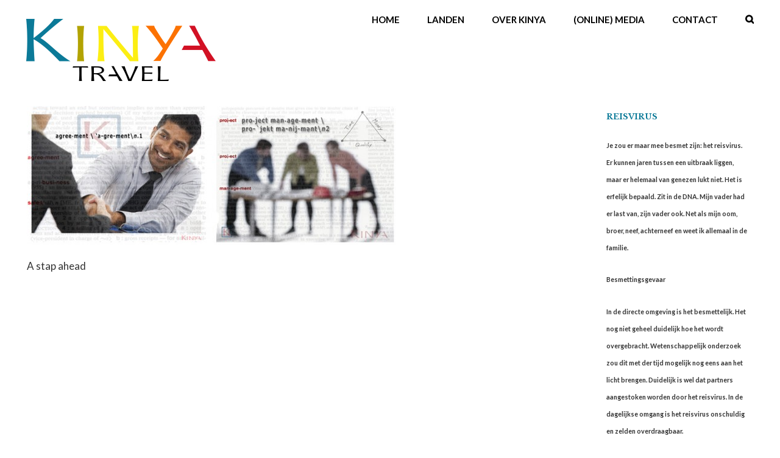

--- FILE ---
content_type: text/html; charset=UTF-8
request_url: http://www.kinya.nl/media/agree-en-proj/
body_size: 5837
content:
<!DOCTYPE html><html class="" lang="nl-NL" prefix="og: http://ogp.me/ns# fb: http://ogp.me/ns/fb#"><head><meta http-equiv="Content-Type" content="text/html; charset=utf-8"/> <!--[if lte IE 8]> <script type="text/javascript" src="http://www.kinya.nl/wp-content/themes/Avada_Full_Package/Avada/assets/js/html5shiv.js"></script> <![endif]--><meta name="viewport" content="width=device-width, initial-scale=1" /><link rel="shortcut icon" href="http://www.kinya.nl/wp-content/uploads/2016/07/KinyaFavicon16.png" type="image/x-icon" /><link rel="apple-touch-icon-precomposed" href="http://www.kinya.nl/wp-content/uploads/2016/07/KinyaFavicon57.png"><link rel="apple-touch-icon-precomposed" sizes="114x114" href="http://www.kinya.nl/wp-content/uploads/2016/07/KinyaFavicon114.png"><link rel="apple-touch-icon-precomposed" sizes="72x72" href="http://www.kinya.nl/wp-content/uploads/2016/07/KinyaFavicon72.png"><link rel="apple-touch-icon-precomposed" sizes="144x144" href="http://www.kinya.nl/wp-content/uploads/2016/07/KinyaFavicon144.png"><link rel="alternate" type="application/rss+xml" title="Kinya.nl &raquo; Feed" href="http://www.kinya.nl/feed/" /><link rel="alternate" type="application/rss+xml" title="Kinya.nl &raquo; reacties feed" href="http://www.kinya.nl/comments/feed/" /><link rel="alternate" type="application/rss+xml" title="Kinya.nl &raquo; agree-en-proj Reacties feed" href="http://www.kinya.nl/media/agree-en-proj/feed/" /><meta property="og:title" content="agree-en-proj"/><meta property="og:type" content="article"/><meta property="og:url" content="http://www.kinya.nl/media/agree-en-proj/"/><meta property="og:site_name" content="Kinya.nl"/><meta property="og:description" content="A stap ahead"/><meta property="og:image" content="http://www.kinya.nl/wp-content/uploads/2016/07/Logo-KINYA01-07-2016.png"/><link rel='stylesheet' id='avada-google-fonts-css'  href='http://fonts.googleapis.com/css?family=Lato%3ALight+300%2CNormal+400%2CBold+700%7CLibre+Baskerville%3ALight+300%2CNormal+400%2CBold+700&#038;ver=3.9.40' type='text/css' media='all' /><!--[if lte IE 9]><link rel='stylesheet' id='avada-shortcodes-css'  href='http://www.kinya.nl/wp-content/themes/Avada_Full_Package/Avada/shortcodes.css?ver=1.0.0' type='text/css' media='all' /> <![endif]--><!--[if lte IE 9]><link rel='stylesheet' id='avada-IE-fontawesome-css'  href='http://www.kinya.nl/wp-content/themes/Avada_Full_Package/Avada/assets/fonts/fontawesome/font-awesome.css?ver=1.0.0' type='text/css' media='all' /> <![endif]--> <!--[if lte IE 8]><link rel='stylesheet' id='avada-IE8-css'  href='http://www.kinya.nl/wp-content/themes/Avada_Full_Package/Avada/assets/css/ie8.css?ver=1.0.0' type='text/css' media='all' /> <![endif]--> <!--[if IE]><link rel='stylesheet' id='avada-IE-css'  href='http://www.kinya.nl/wp-content/themes/Avada_Full_Package/Avada/assets/css/ie.css?ver=1.0.0' type='text/css' media='all' /> <![endif]--> <script type='text/javascript' src='http://www.kinya.nl/wp-includes/js/jquery/jquery.js?ver=1.11.0'></script> <link rel="EditURI" type="application/rsd+xml" title="RSD" href="http://www.kinya.nl/xmlrpc.php?rsd" /><link rel="wlwmanifest" type="application/wlwmanifest+xml" href="http://www.kinya.nl/wp-includes/wlwmanifest.xml" /><meta name="generator" content="WordPress 3.9.40" /><link rel='shortlink' href='http://www.kinya.nl/?p=1281' /> <!--[if IE 9]> <script>var _fusionParallaxIE9 = true;</script> <![endif]--><link type="text/css" media="all" href="http://www.kinya.nl/wp-content/cache/autoptimize/css/autoptimize_3b10e9dee403dd99a4b1a1c627e5503a.css" rel="stylesheet" /><title> agree-en-proj</title> <!--[if lte IE 8]> <script type="text/javascript">jQuery(document).ready(function() {
	var imgs, i, w;
	var imgs = document.getElementsByTagName( 'img' );
	for( i = 0; i < imgs.length; i++ ) {
		w = imgs[i].getAttribute( 'width' );
		imgs[i].removeAttribute( 'width' );
		imgs[i].removeAttribute( 'height' );
	}
	});</script> <script src="http://www.kinya.nl/wp-content/themes/Avada_Full_Package/Avada/assets/js/excanvas.js"></script> <![endif]--><!--[if lte IE 9]> <script type="text/javascript">jQuery(document).ready(function() {

	// Combine inline styles for body tag
	jQuery('body').each( function() {
		var combined_styles = '<style type="text/css">';

		jQuery( this ).find( 'style' ).each( function() {
			combined_styles += jQuery(this).html();
			jQuery(this).remove();
		});

		combined_styles += '</style>';

		jQuery( this ).prepend( combined_styles );
	});
	});</script> <![endif]--> <script type="text/javascript">var doc = document.documentElement;
		doc.setAttribute('data-useragent', navigator.userAgent);</script> </head><body class="attachment page page-id-1281 page-child parent-pageid-18 page-template-default custom-background fusion-body no-tablet-sticky-header no-mobile-sticky-header no-mobile-slidingbar no-mobile-totop mobile-logo-pos-left layout-wide-mode has-sidebar menu-text-align-right mobile-menu-design-modern fusion-image-hovers fusion-show-pagination-text"><div id="wrapper" class=""><div id="home" style="position:relative;top:1px;"></div><div class="fusion-header-wrapper"><div class="fusion-header-v1 fusion-logo-left fusion-sticky-menu- fusion-sticky-logo-1 fusion-mobile-logo-1 fusion-mobile-menu-design-modern "><div class="fusion-header-sticky-height"></div><div class="fusion-header"><div class="fusion-row"><div class="fusion-logo" data-margin-top="31px" data-margin-bottom="31px" data-margin-left="0px" data-margin-right="0px"> <a class="fusion-logo-link" href="http://www.kinya.nl"> <img src="//www.kinya.nl/wp-content/uploads/2016/07/Logo-KINYA01-07-2016.png" width="311" height="102" alt="Kinya.nl" class="fusion-logo-1x fusion-standard-logo" /> <img src="//www.kinya.nl/wp-content/uploads/2016/07/Logo-KINYA01-07-2016retina.png" width="311" height="102" alt="Kinya.nl" style="max-height: 102px; height: auto;" class="fusion-standard-logo fusion-logo-2x" /> <img src="//www.kinya.nl/wp-content/uploads/2016/07/Logo-KINYA01-07-2016.png" alt="Kinya.nl" class="fusion-logo-1x fusion-mobile-logo-1x" /> <img src="//www.kinya.nl/wp-content/uploads/2016/07/Logo-KINYA01-07-2016retina.png" alt="Kinya.nl" style="max-height: 70px; height: auto;" class="fusion-logo-2x fusion-mobile-logo-2x" /> <img src="//www.kinya.nl/wp-content/uploads/2016/07/Logo-KINYA01-07-2016.png" alt="Kinya.nl" class="fusion-logo-1x fusion-sticky-logo-1x" /> <img src="//www.kinya.nl/wp-content/uploads/2016/07/Logo-KINYA01-07-2016retina.png" alt="Kinya.nl" style="max-height: 51px; height: auto;" class="fusion-logo-2x fusion-sticky-logo-2x" /> </a></div><div class="fusion-main-menu"><ul id="menu-kinya" class="fusion-menu"><li  id="menu-item-2580"  class="menu-item menu-item-type-post_type menu-item-object-page menu-item-2580"  ><a  href="http://www.kinya.nl/"><span class="menu-text">HOME</span></a></li><li  id="menu-item-2876"  class="menu-item menu-item-type-post_type menu-item-object-page menu-item-2876"  ><a  href="http://www.kinya.nl/landen/"><span class="menu-text">LANDEN</span></a></li><li  id="menu-item-2399"  class="menu-item menu-item-type-post_type menu-item-object-page menu-item-2399"  ><a  href="http://www.kinya.nl/over-kinya/"><span class="menu-text">OVER KINYA</span></a></li><li  id="menu-item-2040"  class="menu-item menu-item-type-post_type menu-item-object-page menu-item-2040"  ><a  href="http://www.kinya.nl/media/"><span class="menu-text">(ONLINE) MEDIA</span></a></li><li  id="menu-item-2037"  class="menu-item menu-item-type-post_type menu-item-object-page menu-item-2037"  ><a  href="http://www.kinya.nl/contact/"><span class="menu-text">CONTACT</span></a></li><li class="fusion-custom-menu-item fusion-main-menu-search"><a class="fusion-main-menu-icon"></a><div class="fusion-custom-menu-item-contents"><form role="search" class="searchform" method="get" action="http://www.kinya.nl/"><div class="search-table"><div class="search-field"> <input type="text" value="" name="s" class="s" placeholder="Zoek ..." /></div><div class="search-button"> <input type="submit" class="searchsubmit" value="&#xf002;" /></div></div></form></div></li></ul></div><div class="fusion-mobile-menu-icons"><a href="#" class="fusion-icon fusion-icon-bars"></a></div><div class="fusion-mobile-nav-holder"></div></div></div></div><div class="fusion-clearfix"></div></div><div id="sliders-container"></div><div id="main" class="clearfix " style=""><div class="fusion-row" style=""><div id="content" style="float: left;"><div id="post-1281" class="post-1281 attachment type-attachment status-inherit hentry"> <span class="entry-title" style="display: none;">agree-en-proj</span><span class="vcard" style="display: none;"><span class="fn"><a href="http://www.kinya.nl/author/Kinya-2-2-2-2-2-2-2-2/" title="Berichten van Kinya" rel="author">Kinya</a></span></span><span class="updated" style="display:none;">2011-07-01T17:12:22+00:00</span><div class="post-content"><p class="attachment"><a data-rel="iLightbox[postimages]" data-title="agree-en-proj" data-caption="" href='http://kinya.nl/wp-content/uploads/2009/05/agree-en-proj.jpg'><img width="606" height="229" src="http://kinya.nl/wp-content/uploads/2009/05/agree-en-proj-606x229.jpg" class="attachment-medium" alt="agree-en-proj" /></a></p><p>A stap ahead</p></div></div></div><div id="sidebar" class="sidebar fusion-widget-area fusion-content-widget-area" style="float: right;"><div id="text-10" class="widget widget_text"><div class="heading"><h4 class="widget-title">REISVIRUS</h4></div><div class="textwidget"><h6>Je zou er maar mee besmet zijn: het reisvirus. Er kunnen jaren tussen een uitbraak liggen, maar er helemaal van genezen lukt niet. Het is erfelijk bepaald. Zit in de DNA. Mijn vader had er last van, zijn vader ook. Net als mijn oom, broer, neef, achterneef en weet ik allemaal in de familie.</h6><h6>Besmettingsgevaar</h6><h6>In de directe omgeving is het besmettelijk. Het nog niet geheel duidelijk hoe het wordt overgebracht. Wetenschappelijk onderzoek zou dit met der tijd mogelijk nog eens aan het licht brengen. Duidelijk is wel dat partners aangestoken worden door het reisvirus. In de dagelijkse omgang is het reisvirus onschuldig en zelden overdraagbaar.</h6><h6> Zo kan het gebeuren dat ik weer de koffer heb gepakt, mijn werk heb opgezegd en naar de noorderzon vertrek  met vriendin – dat wel – want zoals verteld: het werkt aanstekelijk.</h6><h6> Een reis is pas echt mooi als je h’m kan delen. In deze blog, kinya op facebook, mijn youtube kanaal kinyatv en kinyagram op instagram deel ik met liefde mijn reis met jou.</h6><h6> Neemt het niet te serieus en geniet ervan zoals ik dat doe.</h6><h6> Richard Onnes</h6> <img src="http://www.kinya.nl/wp-content/uploads/2016/11/image.jpg"></div></div><div id="recent-comments-5" class="widget widget_recent_comments"><div class="heading"><h4 class="widget-title">Recente reacties</h4></div><ul id="recentcomments"><li class="recentcomments"><a href='http://www.kinya.nl' rel='external nofollow' class='url'>Kinya</a> op <a href="http://www.kinya.nl/het-zuiden-van-palawan/#comment-405">Het zuiden van Palawan</a></li><li class="recentcomments">Rien op <a href="http://www.kinya.nl/het-zuiden-van-palawan/#comment-403">Het zuiden van Palawan</a></li><li class="recentcomments"><a href='http://www.kinya.nl' rel='external nofollow' class='url'>Kinya</a> op <a href="http://www.kinya.nl/curacao-checklist/#comment-364">Curaçao Checklist</a></li><li class="recentcomments"><a href='http://www.rienvanwolfswinkel.nl' rel='external nofollow' class='url'>Rien</a> op <a href="http://www.kinya.nl/curacao-checklist/#comment-362">Curaçao Checklist</a></li><li class="recentcomments"><a href='http://www.kinya.nl' rel='external nofollow' class='url'>Kinya</a> op <a href="http://www.kinya.nl/kinya-app/#comment-344">Kinya app</a></li></ul></div><div id="text-8" class="widget widget_text"><div class="heading"><h4 class="widget-title">Archief</h4></div><div class="textwidget"><div><a href="http://www.kinya.nl/2009">> 2009</a><hr></hr> <a href="http://www.kinya.nl/2010">> 2010</a><hr></hr> <a href="http://www.kinya.nl/2011">> 2011</a><hr></hr> <a href="http://www.kinya.nl/2012">> 2012</a><hr></hr> <a href="http://www.kinya.nl/2016">> 2016</a></div></div></div><div id="social_links-widget-4" class="widget social_links"><div class="heading"><h4 class="widget-title">Volg Kinya op Facebook</h4></div><div class="fusion-social-networks"><div class="fusion-social-networks-wrapper"> <a class="fusion-social-network-icon fusion-tooltip fusion-facebook fusion-icon-facebook" href="https://nl-nl.facebook.com/Kinya-156916514381215/" data-placement="top" data-title="Facebook" data-toggle="tooltip" data-original-title="" title="Facebook"  target="https://nl-nl.facebook.com/Kinya-156916514381215/" style="font-size:36px;color:#fc7201;"></a></div></div></div></div></div></div><div class="fusion-footer"><footer class="fusion-footer-widget-area fusion-widget-area"><div class="fusion-row"><div class="fusion-columns fusion-columns-1 fusion-widget-area"><div class="fusion-column fusion-column-last col-lg-12 col-md-12 col-sm-12"><div id="text-4" class="fusion-footer-widget-column widget widget_text"><div class="textwidget"><div class="footer-menu" style="padding-top: 15px;"> <a href="http://www.kinya.nl/">HOME</a> | <a href="http://www.kinya.nl/landen/">LANDEN</a> | <a href="http://www.kinya.nl/over-kinya/">OVER KINYA</a> | <a href="http://www.kinya.nl/media/">(ONLINE) MEDIA</a> | <a href="http://www.kinya.nl/contact/">CONTACT</a></div></div><div style="clear:both;"></div></div></div><div class="fusion-clearfix"></div></div></div></footer><footer id="footer" class="fusion-footer-copyright-area"><div class="fusion-row"><div class="fusion-copyright-content"><div class="fusion-copyright-notice"><div>Copyright 2005-2017 Kinya.nl | All Rights Reserved |</div></div><div class="fusion-social-links-footer"><div class="fusion-social-networks boxed-icons"><div class="fusion-social-networks-wrapper"><a class="fusion-social-network-icon fusion-tooltip fusion-facebook fusion-icon-facebook" style="color:#ffffff;background-color:#434458;border-color:#434458;border-radius:4px;" target="_blank" href="https://nl-nl.facebook.com/Kinya-156916514381215/" data-placement="top" data-title="Facebook" data-toggle="tooltip" title="Facebook"></a><a class="fusion-social-network-icon fusion-tooltip fusion-twitter fusion-icon-twitter" style="color:#ffffff;background-color:#434458;border-color:#434458;border-radius:4px;" target="_blank" href="https://twitter.com/kinyanews" data-placement="top" data-title="Twitter" data-toggle="tooltip" title="Twitter"></a><a class="fusion-social-network-icon fusion-tooltip fusion-youtube fusion-icon-youtube" style="color:#ffffff;background-color:#434458;border-color:#434458;border-radius:4px;" target="_blank" href="https://www.youtube.com/user/KinyaTV" data-placement="top" data-title="Youtube" data-toggle="tooltip" title="Youtube"></a><a class="fusion-social-network-icon fusion-tooltip fusion-linkedin fusion-icon-linkedin" style="color:#ffffff;background-color:#434458;border-color:#434458;border-radius:4px;" target="_blank" href="https://nl.linkedin.com/in/richard-onnes-75737419" data-placement="top" data-title="Linkedin" data-toggle="tooltip" title="Linkedin"></a><a class="fusion-social-network-icon fusion-tooltip fusion-mail fusion-icon-mail fusion-last-social-icon" style="color:#ffffff;background-color:#434458;border-color:#434458;border-radius:4px;" target="_self" href="mailto:info@kinya.nl" data-placement="top" data-title="Email" data-toggle="tooltip" title="Email"></a></div></div></div></div></div></footer></div></div> <a class="fusion-one-page-text-link fusion-page-load-link"></a> <script type='text/javascript'>/*  */
var js_local_vars = {"admin_ajax":"http:\/\/www.kinya.nl\/wp-admin\/admin-ajax.php","admin_ajax_nonce":"e89a0653e0","protocol":"","theme_url":"http:\/\/www.kinya.nl\/wp-content\/themes\/Avada_Full_Package\/Avada","dropdown_goto":"Go to...","mobile_nav_cart":"Shopping Cart","page_smoothHeight":"false","flex_smoothHeight":"false","language_flag":"","infinite_blog_finished_msg":"<em>All posts displayed.<\/em>","infinite_finished_msg":"<em>All items displayed.<\/em>","infinite_blog_text":"<em>Loading the next set of posts...<\/em>","portfolio_loading_text":"<em>Loading Portfolio Items...<\/em>","faqs_loading_text":"<em>Loading FAQ Items...<\/em>","order_actions":"Details","avada_rev_styles":"0","avada_styles_dropdowns":"0","blog_grid_column_spacing":"20","blog_pagination_type":"Infinite Scroll","body_font_size":"17","carousel_speed":"2500","content_break_point":"800","custom_icon_image_retina":"","disable_mobile_animate_css":"1","disable_mobile_image_hovers":"0","portfolio_pagination_type":"Pagination","form_bg_color":"#ffffff","header_transparency":"0","header_padding_bottom":"","header_padding_top":"","header_position":"Top","header_sticky":"0","header_sticky_tablet":"0","header_sticky_mobile":"0","header_sticky_type2_layout":"menu_only","sticky_header_shrinkage":"0","is_responsive":"1","is_ssl":"false","isotope_type":"masonry","layout_mode":"wide","lightbox_animation_speed":"Fast","lightbox_arrows":"1","lightbox_autoplay":"0","lightbox_behavior":"all","lightbox_desc":"1","lightbox_deeplinking":"1","lightbox_gallery":"1","lightbox_opacity":"0.9","lightbox_path":"horizontal","lightbox_post_images":"1","lightbox_skin":"smooth","lightbox_slideshow_speed":"5000","lightbox_social":"1","lightbox_title":"1","lightbox_video_height":"720","lightbox_video_width":"1280","logo_alignment":"Left","logo_margin_bottom":"31px","logo_margin_top":"31px","megamenu_max_width":"1000px","mobile_menu_design":"modern","nav_height":"50","nav_highlight_border":"7","page_title_fading":"0","pagination_video_slide":"1","related_posts_speed":"2500","retina_icon_height":"","retina_icon_width":"","submenu_slideout":"0","side_header_break_point":"800","sidenav_behavior":"Hover","site_width":"98%","slider_position":"below","slideshow_autoplay":"1","slideshow_speed":"7000","smooth_scrolling":"1","status_lightbox":"0","status_totop_mobile":"0","status_vimeo":"0","status_yt":"0","testimonials_speed":"4000","tfes_animation":"sides","tfes_autoplay":"1","tfes_interval":"3000","tfes_speed":"800","tfes_width":"150","title_style_type":"single","typography_responsive":"1","typography_sensitivity":"0.6","typography_factor":"1.5","woocommerce_shop_page_columns":"4","side_header_width":"0"};
/*  */</script> <!--[if lte IE 8]> <script type="text/javascript" src="http://www.kinya.nl/wp-content/themes/Avada_Full_Package/Avada/assets/js/respond.js"></script> <![endif]--> <script type="text/javascript" defer src="http://www.kinya.nl/wp-content/cache/autoptimize/js/autoptimize_fbbccfe201bf281203c98bc1870e84d1.js"></script></body></html>